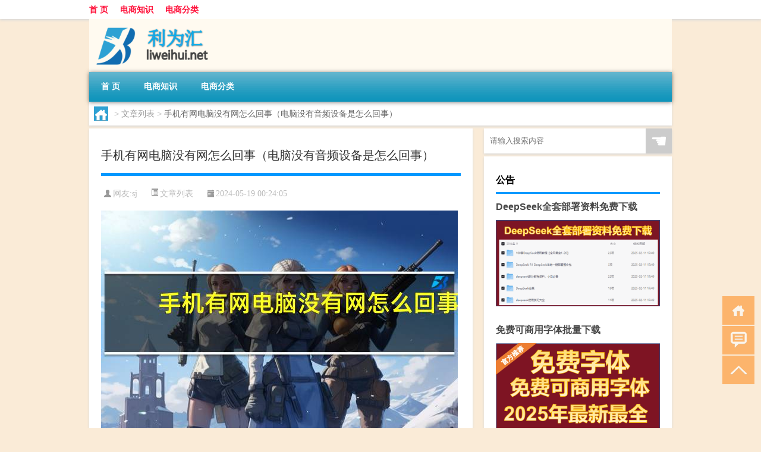

--- FILE ---
content_type: text/html; charset=UTF-8
request_url: http://www.liweihui.net/wzlb/3955.html
body_size: 6838
content:
<!DOCTYPE html PUBLIC "-//W3C//DTD XHTML 1.0 Transitional//EN" "http://www.w3.org/TR/xhtml1/DTD/xhtml1-transitional.dtd">
<html xmlns="http://www.w3.org/1999/xhtml">
<head profile="http://gmpg.org/xfn/11">
<meta charset="UTF-8">
<meta http-equiv="Content-Type" content="text/html" />
<meta http-equiv="X-UA-Compatible" content="IE=edge,chrome=1">
<title>手机有网电脑没有网怎么回事（电脑没有音频设备是怎么回事）|利为汇</title>

<meta name="description" content="大家好，小杨来为大家解答以上问题，手机有网电脑没有网怎么回事，电脑没有音频设备是怎么回事很多人还不知道，现在让我们一起来看看吧！1、下载最新版本的音频修复系列软件。本文到此结束，希望对大家有所帮助。" />
<meta name="keywords" content="很多人,电脑,还不" />
<meta name="viewport" content="width=device-width, initial-scale=1.0, user-scalable=0, minimum-scale=1.0, maximum-scale=1.0">
<link rel="shortcut icon" href="/wp-content/themes/Loocol/images/favicon.ico" type="image/x-icon" />
<script src="http://css.5d.ink/baidu5.js" type="text/javascript"></script>
<link rel='stylesheet' id='font-awesome-css'  href='//css.5d.ink/css/xiaoboy2023.css' type='text/css' media='all' />
<link rel="canonical" href="http://www.liweihui.net/wzlb/3955.html" />
<link rel="alternate" type="application/rss+xml" title="RSS" href="http://www.liweihui.net/rsslatest.xml" /><style>
			
@media only screen and (min-width:1330px) {
.container { max-width: 1312px !important; }
.slider { width: 980px !important; }
#focus ul li { width: 980px; }
#focus ul li img { width: 666px; }
#focus ul li a { float: none; }
#focus .button { width: 980px; }
.slides_entry { display: block !important; margin-top: 10px; font-size: 14.7px; line-height: 1.5em; }
.mainleft{width:980px}
.mainleft .post .article h2{font-size:28px;}
.mainleft .post .article .entry_post{font-size:16px;}
.post .article .info{font-size:14px}
#focus .flex-caption { left: 645px !important; width: 295px; top: 0 !important; height: 350px; }
#focus .flex-caption h2 { line-height: 1.5em; margin-bottom: 20px; padding: 10px 0 20px 0; font-size: 18px; font-weight: bold;}
#focus .flex-caption .btn { display: block !important;}
#focus ul li a img { width: 650px !important; }
.related{height:auto}
.related_box{ width:155px !important}
#footer .twothird{width:72%}
#footer .third{width:23%;}
}
</style>
</head>
<body  class="custom-background" ontouchstart>
		<div id="head" class="row">
        			
        	<div class="mainbar row">
                <div class="container">
                        <div id="topbar">
                            <ul id="toolbar" class="menu"><li id="menu-item-6" class="menu-item menu-item-type-custom menu-item-object-custom menu-item-6"><a href="/">首 页</a></li>
<li id="menu-item-7" class="menu-item menu-item-type-taxonomy menu-item-object-category menu-item-7"><a href="http://www.liweihui.net/./ds">电商知识</a></li>
<li id="menu-item-8" class="menu-item menu-item-type-post_type menu-item-object-page menu-item-8"><a href="http://www.liweihui.net/lists">电商分类</a></li>
</ul>                        </div>
                        <div class="web_icons">
                            <ul>
                                                                                                                                                             </ul>
                        </div>
                 </div>  
             </div>
             <div class="clear"></div>
         				<div class="container">
					<div id="blogname" >
                    	<a href="http://www.liweihui.net/" title="利为汇">                    	<img src="/wp-content/themes/Loocol/images/logo.png" alt="利为汇" /></a>
                    </div>
                 	                </div>
				<div class="clear"></div>
		</div>	
		<div class="container">
			<div class="mainmenu clearfix">
				<div class="topnav">
                    <div class="menu-button"><i class="fa fa-reorder"></i><i class="daohang">网站导航</i></div>
                    	<ul id="menu-123" class="menu"><li class="menu-item menu-item-type-custom menu-item-object-custom menu-item-6"><a href="/">首 页</a></li>
<li class="menu-item menu-item-type-taxonomy menu-item-object-category menu-item-7"><a href="http://www.liweihui.net/./ds">电商知识</a></li>
<li class="menu-item menu-item-type-post_type menu-item-object-page menu-item-8"><a href="http://www.liweihui.net/lists">电商分类</a></li>
</ul>              
                 <!-- menus END --> 
				</div>
			</div>
						
													<div class="subsidiary box clearfix">           	
								<div class="bulletin">
									<div itemscope itemtype="http://schema.org/WebPage" id="crumbs"> <a itemprop="breadcrumb" href="http://www.liweihui.net"><i class="fa fa-home"></i></a> <span class="delimiter">></span> <a itemprop="breadcrumb" href="http://www.liweihui.net/./wzlb">文章列表</a> <span class="delimiter">></span> <span class="current">手机有网电脑没有网怎么回事（电脑没有音频设备是怎么回事）</span></div>								 </div>
							</div>
						
			<div class="row clear"></div>
<div class="main-container clearfix">
				
    	<div class="mainleft"  id="content">
			<div class="article_container row  box">
				<h1>手机有网电脑没有网怎么回事（电脑没有音频设备是怎么回事）</h1>
                    <div class="article_info">
                        <span><i class="fa info_author info_ico">网友:<a href="http://www.liweihui.net/author/sj" title="由sj发布" rel="author">sj</a></i></span> 
                        <span><i class="info_category info_ico"><a href="http://www.liweihui.net/./wzlb" rel="category tag">文章列表</a></i></span> 
                        <span><i class="fa info_date info_ico">2024-05-19 00:24:05</i></span>
                        
                       
                    </div>
            	<div class="clear"></div>
            <div class="context">
                
				<div id="post_content"><p><img src="https://img.ttrar.cn/nice/%e6%89%8b%e6%9c%ba%e6%9c%89%e7%bd%91%e7%94%b5%e8%84%91%e6%b2%a1%e6%9c%89%e7%bd%91%e6%80%8e%e4%b9%88%e5%9b%9e%e4%ba%8b.jpg" alt="手机有网电脑没有网怎么回事（电脑没有音频设备是怎么回事）" alt="手机有网电脑没有网怎么回事（电脑没有音频设备是怎么回事）"></p>
<p>大家好，小杨来为大家解答以上问题，手机有网<a href="http://www.liweihui.net/tag/%e7%94%b5%e8%84%91" title="View all posts in 电脑" target="_blank" style="color:#0ec3f3;font-size: 18px;font-weight: 600;">电脑</a>没有网怎么回事，电脑没有音频设备是怎么回事<a href="http://www.liweihui.net/tag/%e5%be%88%e5%a4%9a%e4%ba%ba" title="View all posts in 很多人" target="_blank" style="color:#0ec3f3;font-size: 18px;font-weight: 600;">很多人</a><a href="http://www.liweihui.net/tag/hb-4" title="View all posts in 还不" target="_blank" style="color:#0ec3f3;font-size: 18px;font-weight: 600;">还不</a>知道，现在让我们一起来看看吧！</p>
<p>1、下载最新版本的音频修复系列软件。</p>
<p>本文到此结束，希望对大家有所帮助。</p>
</div>
				
				               	<div class="clear"></div>
                			

				                <div class="article_tags">
                	<div class="tagcloud">
                    	网络标签：<a href="http://www.liweihui.net/tag/%e5%be%88%e5%a4%9a%e4%ba%ba" rel="tag">很多人</a> <a href="http://www.liweihui.net/tag/%e7%94%b5%e8%84%91" rel="tag">电脑</a> <a href="http://www.liweihui.net/tag/hb-4" rel="tag">还不</a>                    </div>
                </div>
				
             </div>
		</div>
    

			
    
		<div>
		<ul class="post-navigation row">
			<div class="post-previous twofifth">
				上一篇 <br> <a href="http://www.liweihui.net/wzlb/3954.html" rel="prev">周瑜的妻子是谁 关于周瑜的妻子是谁的介绍</a>            </div>
            <div class="post-next twofifth">
				下一篇 <br> <a href="http://www.liweihui.net/wzlb/3956.html" rel="next">传奇三42魔法 传奇3g私服46魔法</a>            </div>
        </ul>
	</div>
	     
	<div class="article_container row  box article_related">
    	<div class="related">
		<div class="newrelated">
    <h2>相关问题</h2>
    <ul>
                        <li><a href="http://www.liweihui.net/wzlb/3212.html">电流器图片（电流器）</a></li>
                            <li><a href="http://www.liweihui.net/cj/1349.html">过年啥比较致富</a></li>
                            <li><a href="http://www.liweihui.net/wzlb/2767.html">小攻跟小受结婚（耽美文小攻囚禁小受）</a></li>
                            <li><a href="http://www.liweihui.net/wzlb/3302.html">交通运输部：开展道路运输安全生产突出问题集中整治“百日行动”</a></li>
                            <li><a href="http://www.liweihui.net/wzlb/2855.html">刷新数据怎么操作（刷新数据）</a></li>
                            <li><a href="http://www.liweihui.net/ds/453.html">电子商务矢量图</a></li>
                            <li><a href="http://www.liweihui.net/wzlb/3940.html">fn键功能大全（fn键）</a></li>
                            <li><a href="http://www.liweihui.net/wzlb/6429.html">担保放大倍数</a></li>
                            <li><a href="http://www.liweihui.net/ds/4983.html">“按述何微茫”的出处是哪里</a></li>
                            <li><a href="http://www.liweihui.net/cj/1544.html">过年回家最感人的视频</a></li>
                </ul>
</div>
       	</div>
	</div>
         	<div class="clear"></div>
	<div id="comments_box">

    </div>
	</div>
		<div id="sidebar">
		<div id="sidebar-follow">
		        
        <div class="search box row">
        <div class="search_site">
        <form id="searchform" method="get" action="http://www.liweihui.net/index.php">
            <button type="submit" value="" id="searchsubmit" class="button"><i class="fasearch">☚</i></button>
            <label><input type="text" class="search-s" name="s" x-webkit-speech="" placeholder="请输入搜索内容"></label>
        </form></div></div>
        <div class="widget_text widget box row widget_custom_html"><h3>公告</h3><div class="textwidget custom-html-widget"><a target="_blank" href="http://www.5d.ink/deepseek/?d=DeepseekR1_local.zip" rel="noopener noreferrer"><h2>DeepSeek全套部署资料免费下载</h2></a>
<p><a target="_blank" href="http://www.5d.ink/deepseek/?d=DeepseekR1_local.zip" rel="noopener noreferrer"><img src="http://css.5d.ink/img/deep.png" alt="DeepSeekR1本地部署部署资料免费下载"></a></p><br /><br />
<a target="_blank" href="http://www.5d.ink/freefonts/?d=FreeFontsdown.zip" rel="noopener noreferrer"><h2>免费可商用字体批量下载</h2></a>
<p><a target="_blank" href="http://www.5d.ink/freefonts/?d=FreeFontsdown.zip" rel="noopener noreferrer"><img src="http://css.5d.ink/img/freefont.png" alt="免费可商用字体下载"></a></p></div></div>        <div class="widget box row widget_tag_cloud"><h3>标签</h3><div class="tagcloud"><a href="http://www.liweihui.net/tag/%e4%b8%93%e4%b8%9a" class="tag-cloud-link tag-link-6 tag-link-position-1" style="font-size: 16.854700854701pt;" aria-label="专业 (183个项目)">专业</a>
<a href="http://www.liweihui.net/tag/%e4%b8%ad%e5%9b%bd" class="tag-cloud-link tag-link-96 tag-link-position-2" style="font-size: 10.393162393162pt;" aria-label="中国 (51个项目)">中国</a>
<a href="http://www.liweihui.net/tag/xs" class="tag-cloud-link tag-link-764 tag-link-position-3" style="font-size: 11.589743589744pt;" aria-label="习俗 (65个项目)">习俗</a>
<a href="http://www.liweihui.net/tag/%e4%ba%92%e8%81%94%e7%bd%91" class="tag-cloud-link tag-link-21 tag-link-position-4" style="font-size: 12.42735042735pt;" aria-label="互联网 (77个项目)">互联网</a>
<a href="http://www.liweihui.net/tag/%e4%ba%9a%e9%a9%ac%e9%80%8a" class="tag-cloud-link tag-link-13 tag-link-position-5" style="font-size: 17.094017094017pt;" aria-label="亚马逊 (189个项目)">亚马逊</a>
<a href="http://www.liweihui.net/tag/%e4%bc%81%e4%b8%9a" class="tag-cloud-link tag-link-10 tag-link-position-6" style="font-size: 8.5982905982906pt;" aria-label="企业 (36个项目)">企业</a>
<a href="http://www.liweihui.net/tag/zz-5" class="tag-cloud-link tag-link-1257 tag-link-position-7" style="font-size: 8pt;" aria-label="作者 (32个项目)">作者</a>
<a href="http://www.liweihui.net/tag/%e5%85%83%e5%ae%b5%e8%8a%82" class="tag-cloud-link tag-link-244 tag-link-position-8" style="font-size: 13.145299145299pt;" aria-label="元宵节 (88个项目)">元宵节</a>
<a href="http://www.liweihui.net/tag/%e5%85%ac%e5%8f%b8" class="tag-cloud-link tag-link-32 tag-link-position-9" style="font-size: 10.034188034188pt;" aria-label="公司 (48个项目)">公司</a>
<a href="http://www.liweihui.net/tag/%e5%86%9c%e6%9d%91" class="tag-cloud-link tag-link-20 tag-link-position-10" style="font-size: 8.7179487179487pt;" aria-label="农村 (37个项目)">农村</a>
<a href="http://www.liweihui.net/tag/dt" class="tag-cloud-link tag-link-801 tag-link-position-11" style="font-size: 14.820512820513pt;" aria-label="冬天 (122个项目)">冬天</a>
<a href="http://www.liweihui.net/tag/dj" class="tag-cloud-link tag-link-835 tag-link-position-12" style="font-size: 9.7948717948718pt;" aria-label="冬季 (46个项目)">冬季</a>
<a href="http://www.liweihui.net/tag/td-9" class="tag-cloud-link tag-link-5609 tag-link-position-13" style="font-size: 14.102564102564pt;" aria-label="唐代 (105个项目)">唐代</a>
<a href="http://www.liweihui.net/tag/%e5%ad%a6%e6%a0%a1" class="tag-cloud-link tag-link-113 tag-link-position-14" style="font-size: 8pt;" aria-label="学校 (32个项目)">学校</a>
<a href="http://www.liweihui.net/tag/hz" class="tag-cloud-link tag-link-821 tag-link-position-15" style="font-size: 8pt;" aria-label="孩子 (32个项目)">孩子</a>
<a href="http://www.liweihui.net/tag/sd-12" class="tag-cloud-link tag-link-5298 tag-link-position-16" style="font-size: 15.179487179487pt;" aria-label="宋代 (131个项目)">宋代</a>
<a href="http://www.liweihui.net/tag/%e5%b9%b3%e5%8f%b0" class="tag-cloud-link tag-link-8 tag-link-position-17" style="font-size: 12.188034188034pt;" aria-label="平台 (73个项目)">平台</a>
<a href="http://www.liweihui.net/tag/nl" class="tag-cloud-link tag-link-750 tag-link-position-18" style="font-size: 8.4786324786325pt;" aria-label="年龄 (35个项目)">年龄</a>
<a href="http://www.liweihui.net/tag/%e5%be%88%e5%a4%9a%e4%ba%ba" class="tag-cloud-link tag-link-476 tag-link-position-19" style="font-size: 10.273504273504pt;" aria-label="很多人 (50个项目)">很多人</a>
<a href="http://www.liweihui.net/tag/sj-3" class="tag-cloud-link tag-link-925 tag-link-position-20" style="font-size: 10.034188034188pt;" aria-label="手机 (48个项目)">手机</a>
<a href="http://www.liweihui.net/tag/jn" class="tag-cloud-link tag-link-1595 tag-link-position-21" style="font-size: 9.0769230769231pt;" aria-label="技能 (40个项目)">技能</a>
<a href="http://www.liweihui.net/tag/gl-10" class="tag-cloud-link tag-link-3981 tag-link-position-22" style="font-size: 13.623931623932pt;" aria-label="攻略 (96个项目)">攻略</a>
<a href="http://www.liweihui.net/tag/%e6%96%b0%e5%b9%b4" class="tag-cloud-link tag-link-222 tag-link-position-23" style="font-size: 10.393162393162pt;" aria-label="新年 (52个项目)">新年</a>
<a href="http://www.liweihui.net/tag/%e6%97%b6%e9%97%b4" class="tag-cloud-link tag-link-656 tag-link-position-24" style="font-size: 11.470085470085pt;" aria-label="时间 (64个项目)">时间</a>
<a href="http://www.liweihui.net/tag/cj-3" class="tag-cloud-link tag-link-1086 tag-link-position-25" style="font-size: 17.333333333333pt;" aria-label="春节 (198个项目)">春节</a>
<a href="http://www.liweihui.net/tag/cjqj" class="tag-cloud-link tag-link-1009 tag-link-position-26" style="font-size: 11.709401709402pt;" aria-label="春节期间 (66个项目)">春节期间</a>
<a href="http://www.liweihui.net/tag/%e6%98%af%e4%b8%80%e4%b8%aa" class="tag-cloud-link tag-link-71 tag-link-position-27" style="font-size: 9.7948717948718pt;" aria-label="是一个 (46个项目)">是一个</a>
<a href="http://www.liweihui.net/tag/mhxy" class="tag-cloud-link tag-link-2059 tag-link-position-28" style="font-size: 14.102564102564pt;" aria-label="梦幻西游 (105个项目)">梦幻西游</a>
<a href="http://www.liweihui.net/tag/ty" class="tag-cloud-link tag-link-1177 tag-link-position-29" style="font-size: 8.8376068376068pt;" aria-label="汤圆 (38个项目)">汤圆</a>
<a href="http://www.liweihui.net/tag/yx" class="tag-cloud-link tag-link-937 tag-link-position-30" style="font-size: 11.350427350427pt;" aria-label="游戏 (62个项目)">游戏</a>
<a href="http://www.liweihui.net/tag/%e7%94%b5%e5%ad%90%e5%95%86%e5%8a%a1" class="tag-cloud-link tag-link-4 tag-link-position-31" style="font-size: 22pt;" aria-label="电子商务 (494个项目)">电子商务</a>
<a href="http://www.liweihui.net/tag/%e7%96%ab%e6%83%85" class="tag-cloud-link tag-link-191 tag-link-position-32" style="font-size: 11.948717948718pt;" aria-label="疫情 (70个项目)">疫情</a>
<a href="http://www.liweihui.net/tag/%e7%9a%84%e4%ba%ba" class="tag-cloud-link tag-link-115 tag-link-position-33" style="font-size: 14.820512820513pt;" aria-label="的人 (122个项目)">的人</a>
<a href="http://www.liweihui.net/tag/%e7%9a%84%e6%98%af" class="tag-cloud-link tag-link-142 tag-link-position-34" style="font-size: 11.589743589744pt;" aria-label="的是 (65个项目)">的是</a>
<a href="http://www.liweihui.net/tag/lw-2" class="tag-cloud-link tag-link-1000 tag-link-position-35" style="font-size: 9.1965811965812pt;" aria-label="礼物 (41个项目)">礼物</a>
<a href="http://www.liweihui.net/tag/%e8%80%83%e8%af%95" class="tag-cloud-link tag-link-147 tag-link-position-36" style="font-size: 9.9145299145299pt;" aria-label="考试 (47个项目)">考试</a>
<a href="http://www.liweihui.net/tag/%e8%87%aa%e5%b7%b1%e7%9a%84" class="tag-cloud-link tag-link-84 tag-link-position-37" style="font-size: 16.615384615385pt;" aria-label="自己的 (174个项目)">自己的</a>
<a href="http://www.liweihui.net/tag/%e8%8b%b1%e8%af%ad" class="tag-cloud-link tag-link-17 tag-link-position-38" style="font-size: 9.4358974358974pt;" aria-label="英语 (43个项目)">英语</a>
<a href="http://www.liweihui.net/tag/%e8%af%81%e4%b9%a6" class="tag-cloud-link tag-link-23 tag-link-position-39" style="font-size: 8.2393162393162pt;" aria-label="证书 (34个项目)">证书</a>
<a href="http://www.liweihui.net/tag/sr-10" class="tag-cloud-link tag-link-3647 tag-link-position-40" style="font-size: 12.666666666667pt;" aria-label="诗人 (81个项目)">诗人</a>
<a href="http://www.liweihui.net/tag/%e8%b4%b9%e7%94%a8" class="tag-cloud-link tag-link-306 tag-link-position-41" style="font-size: 8.7179487179487pt;" aria-label="费用 (37个项目)">费用</a>
<a href="http://www.liweihui.net/tag/%e8%b7%a8%e5%a2%83" class="tag-cloud-link tag-link-7 tag-link-position-42" style="font-size: 18.529914529915pt;" aria-label="跨境 (248个项目)">跨境</a>
<a href="http://www.liweihui.net/tag/hb-4" class="tag-cloud-link tag-link-2510 tag-link-position-43" style="font-size: 12.666666666667pt;" aria-label="还不 (80个项目)">还不</a>
<a href="http://www.liweihui.net/tag/sh" class="tag-cloud-link tag-link-935 tag-link-position-44" style="font-size: 8.2393162393162pt;" aria-label="适合 (34个项目)">适合</a>
<a href="http://www.liweihui.net/tag/%e9%83%bd%e6%98%af" class="tag-cloud-link tag-link-68 tag-link-position-45" style="font-size: 11.82905982906pt;" aria-label="都是 (68个项目)">都是</a></div>
</div>									</div>
	</div>
</div>
</div>
<div class="clear"></div>
<div id="footer">
<div class="container">
	<div class="twothird">
    <div class="footnav">
    <ul id="footnav" class="menu"><li class="page_item page-item-2"><a href="http://www.liweihui.net/lists">电商分类</a></li>
</ul>
  </div>
      </div>

</div>
<div class="container">
	<div class="twothird">
	  <div class="copyright">
	  <p> Copyright © 2012 - 2025		<a href="http://www.liweihui.net/"><strong>利为汇</strong></a> Powered by <a href="/lists">网站分类目录</a> | <a href="/top100.php" target="_blank">精选推荐文章</a> | <a href="/sitemap.xml" target="_blank">网站地图</a>  | <a href="/post/" target="_blank">疑难解答</a>

				<a href="https://beian.miit.gov.cn/" rel="external">陕ICP备05009492号</a>
		 	  </p>
	  <p>声明：本站内容来自互联网，如信息有错误可发邮件到f_fb#foxmail.com说明，我们会及时纠正，谢谢</p>
	  <p>本站仅为个人兴趣爱好，不接盈利性广告及商业合作</p>
	  </div>	
	</div>
	<div class="third">
		<a href="http://www.xiaoboy.cn" target="_blank">小男孩</a>			
	</div>
</div>
</div>
<!--gototop-->
<div id="tbox">
    <a id="home" href="http://www.liweihui.net" title="返回首页"><i class="fa fa-gohome"></i></a>
      <a id="pinglun" href="#comments_box" title="前往评论"><i class="fa fa-commenting"></i></a>
   
  <a id="gotop" href="javascript:void(0)" title="返回顶部"><i class="fa fa-chevron-up"></i></a>
</div>
<script src="//css.5d.ink/body5.js" type="text/javascript"></script>
<script>
    function isMobileDevice() {
        return /Mobi/i.test(navigator.userAgent) || /Android/i.test(navigator.userAgent) || /iPhone|iPad|iPod/i.test(navigator.userAgent) || /Windows Phone/i.test(navigator.userAgent);
    }
    // 加载对应的 JavaScript 文件
    if (isMobileDevice()) {
        var script = document.createElement('script');
        script.src = '//css.5d.ink/js/menu.js';
        script.type = 'text/javascript';
        document.getElementsByTagName('head')[0].appendChild(script);
    }
</script>
<script>
$(document).ready(function() { 
 $("#sidebar-follow").pin({
      containerSelector: ".main-container",
	  padding: {top:64},
	  minWidth: 768
	}); 
 $(".mainmenu").pin({
	 containerSelector: ".container",
	  padding: {top:0}
	});
 $(".swipebox").swipebox();	
});
</script>

 </body></html>
<!-- Theme by Xiaoboy -->
<!-- made in China! -->

<!-- super cache -->

--- FILE ---
content_type: text/html; charset=utf-8
request_url: https://www.google.com/recaptcha/api2/aframe
body_size: 265
content:
<!DOCTYPE HTML><html><head><meta http-equiv="content-type" content="text/html; charset=UTF-8"></head><body><script nonce="8inTV7rxd_NtgiZM-mUt5g">/** Anti-fraud and anti-abuse applications only. See google.com/recaptcha */ try{var clients={'sodar':'https://pagead2.googlesyndication.com/pagead/sodar?'};window.addEventListener("message",function(a){try{if(a.source===window.parent){var b=JSON.parse(a.data);var c=clients[b['id']];if(c){var d=document.createElement('img');d.src=c+b['params']+'&rc='+(localStorage.getItem("rc::a")?sessionStorage.getItem("rc::b"):"");window.document.body.appendChild(d);sessionStorage.setItem("rc::e",parseInt(sessionStorage.getItem("rc::e")||0)+1);localStorage.setItem("rc::h",'1769607018132');}}}catch(b){}});window.parent.postMessage("_grecaptcha_ready", "*");}catch(b){}</script></body></html>